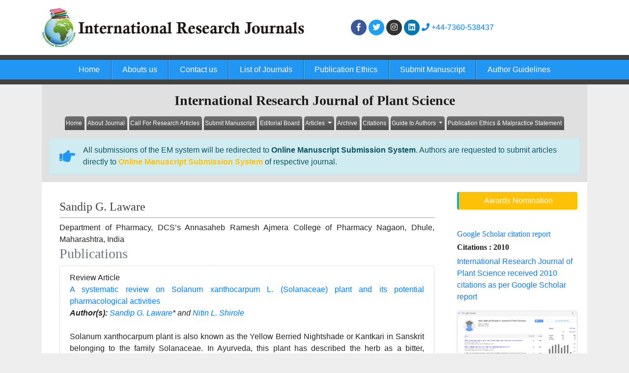

--- FILE ---
content_type: text/html; charset=UTF-8
request_url: https://www.interesjournals.org/author/sandip-g-laware-19124
body_size: 5586
content:
	<!doctype html>
<html lang="en">
<head>
<meta charset="utf-8">
<meta name="viewport" content="width=device-width, initial-scale=1, shrink-to-fit=no">
<title>Sandip G. Laware | 19124</title>
<meta name="keywords" content="Sandip G. Laware, , India, 19124"/>
<meta name="description" content="Sandip G. Laware, , India, 19124"/>


<meta itemprop="name" content="interesjournals" />
<meta name="google-site-verification" content="0nsjphYbcR-5LQ-0DuJmpZksPq4o2RzRQ1KBJCogYME" />
<meta name="google-site-verification" content="I-0WPjHAPldD13IHQlj9Aosi5cicWPmj27WXu5GPPTI" />
<meta name="format-detection" content="telephone=no" />
<meta name="author" content="http://www.interesjournals.org/author/sandip-g-laware-19124" />
<meta name="ROBOTS" content="INDEX,FOLLOW">
<meta name="googlebot" content="INDEX,FOLLOW">
<meta http-equiv="X-UA-Compatible" content="IE=edge" />
<link rel="canonical" href="https://www.interesjournals.org/author/sandip-g-laware-19124">
<link rel="alternate" href="https://www.interesjournals.org/author/sandip-g-laware-19124" hreflang="en-us" />
<!-- Bootstrap CSS -->
<link rel="shortcut icon" href="https://www.interesjournals.org/assets/images/favicon.ico" type="image/ico" />
<link rel="stylesheet" href="https://stackpath.bootstrapcdn.com/bootstrap/4.4.1/css/bootstrap.min.css" />
<link rel="stylesheet" href="https://code.ionicframework.com/ionicons/2.0.1/css/ionicons.min.css" />

<link rel="stylesheet" href="https://www.interesjournals.org/assets/css/global.css">
<link rel="stylesheet" href="https://www.interesjournals.org/assets/css/styles.css">
<link rel="stylesheet" href="https://use.fontawesome.com/releases/v5.3.1/css/all.css" />

<!-- Google tag (gtag.js) -->
<script async src="https://www.googletagmanager.com/gtag/js?id=G-E5WK75Z9KC" type="2de1cffddf17d16a8ae13cdd-text/javascript">        
</script>
<script type="2de1cffddf17d16a8ae13cdd-text/javascript">
    window.dataLayer = window.dataLayer || []; function gtag(){dataLayer.push(arguments);} gtag('js', new Date()); gtag('config', 'G-E5WK75Z9KC');
</script>

<script type="application/ld+json">
    {
        "@context": "https://schema.org",
        "@type": "Organization",
        "url": "http://www.interesjournals.org/author/sandip-g-laware-19124",
        "logo": "https://www.interesjournals.org/assets/images/logo.png"
    }
</script>
<style>
    #target {position: absolute; top: 110px;}
</style>  </head>
<body class="bg-grey-200">

<header class="bg-white">
  <div class="container py-3">
    <div class="row align-items-center">
      <div class="col-12 col-sm-6"> <img src="https://www.interesjournals.org/assets/images/logo.png" alt="International Research Journals" class="img-fluid"> </div>
        <div class="col-12 col-sm-4">
          <nav class="social text-right"> 
<!--              <a class="icon bg-facebook" href="https://www.facebook.com/Interesjournals-1762821577139133/?ref=bookmarks" title="Click here" target="_blank"><i class="fab fa-facebook-f"></i></a> -->
              <a class="icon bg-facebook" href="https://www.facebook.com/Interesjournals/" title="Click here" target="_blank"><i class="fab fa-facebook-f"></i></a> 
<!--              <a class="icon bg-twitter" href="https://twitter.com/interesjournal" title="Click here" target="_blank"><i class="fab fa-twitter"></i></a>-->
              
              <a class="icon bg-twitter" href="https://x.com/interesjournal1" title="Click here" target="_blank"><i class="fab fa-twitter"></i></a>
              <a class="icon bg-instagram" href="https://www.instagram.com/interesjournals/" title="Click here" target="_blank"><i class="fab fa-instagram"></i></a>
              <a class="icon bg-linkedin" href="https://www.linkedin.com/company/89699352/admin/page-posts/published/" title="Click here" target="_blank"><i class="fab fa-linkedin"></i></a>
              
              <a  href="tel:+44-7360-538437" title="Click here"><i class="fa fa-phone" aria-hidden="true"></i> +44-7360-538437</a>
              
          </nav>
      </div>
      <div class="col-12 col-sm-2">

      <!------------------------------------>           
      <div id="google_translate_element" align="center"></div>
        <script type="2de1cffddf17d16a8ae13cdd-text/javascript">
        function googleTranslateElementInit() {
        new google.translate.TranslateElement( {
        pageLanguage: 'en'
        }, 'google_translate_element' );
        }
        </script> 
        <script src="https://translate.google.com/translate_a/element.js?cb=googleTranslateElementInit" type="2de1cffddf17d16a8ae13cdd-text/javascript"></script> 
    
    <!------------------------------------>
    
      </div> 
    </div>
  </div>
  <nav class="navbar navbar-expand-lg navbar-dark bg-blue-500 border-y-10 py-0 brd-grey-800">
    <div class="container">
     <a class="navbar-brand d-none" href="#">Navbar</a>
      <button class="navbar-toggler" type="button" data-toggle="collapse" data-target="#mainNavbar" aria-controls="mainNavbar" aria-expanded="false" aria-label="Toggle navigation">
        <span class="navbar-toggler-icon"></span>
      </button>
			<div class="collapse navbar-collapse justify-content-center" id="mainNavbar">
				<div class="navbar-nav"> 
					<a class="nav-item nav-link" href="https://www.interesjournals.org/" title="Click here">Home</a> 
					<a class="nav-item nav-link" href="https://www.interesjournals.org/about.html" title="Click here">Abouts us</a> 
					<a class="nav-item nav-link" href="https://www.interesjournals.org/contact.html" title="Click here">Contact us</a> 
					<a class="nav-item nav-link" href="https://www.interesjournals.org/journals.html" title="Click here">List of Journals</a> 
					<a class="nav-item nav-link" href="https://www.interesjournals.org/publication-ethics.html" title="Click here">Publication Ethics</a> 
					<a class="nav-item nav-link" href="https://www.interesjournals.org/submit-manuscript.html" title="Click here">Submit Manuscript</a>
					<a class="nav-item nav-link" href="https://www.interesjournals.org/guide-to-authors.html" title="Click here">Author Guidelines</a>
<!--					<a class="nav-item nav-link" href="https://www.interesjournals.org/search-results.php" title="Click here">Search</a>-->
				</div>
			</div>
    </div>
  </nav>

</header>
<style>
  #google_translate_element {
    width:180px;
  }
 
</style>  <div class="container">
  <div class="row">
    <div class="col">
      <div class="bg-grey-300">
        <div class="row">
          <div class="col">
            <h1 class="font-size-28 text-center py-3 mb-0 fweight-700">International Research Journal of Plant Science</h1>
<nav class="navbar navbar-expand-lg navbar-light bg-transparent py-0"> <a class="navbar-brand d-block d-sm-none" href="#">Navbar</a>
  <button class="navbar-toggler" type="button" data-toggle="collapse" data-target="#jrnlMenu" aria-controls="jrnlMenu" aria-expanded="false" aria-label="Toggle navigation"> <span class="navbar-toggler-icon"></span> </button>
  <div class="collapse navbar-collapse justify-content-center" id="jrnlMenu">
    <div class="navbar-nav"> 
    <a class="nav-item nav-link" href="https://www.interesjournals.org/plant-science.html" title="Click here">Home</a> 
    <a class="nav-item nav-link" href="https://www.interesjournals.org/plant-science/about.html" title="Click here">About Journal</a> 
    <a class="nav-item nav-link" href="https://www.interesjournals.org/plant-science/call-for-research-articles.html" title="Click here">Call For Research Articles</a> 
    <a class="nav-item nav-link" href="https://www.interesjournals.org/plant-science/submit-manuscript.html" title="Click here">Submit Manuscript</a> 
    <a class="nav-item nav-link" href="https://www.interesjournals.org/plant-science/editorial-board.html" title="Click here">Editorial Board</a>
		<div class="nav-item dropdown">
			<a class="nav-link dropdown-toggle" href="https://www.interesjournals.org/plant-science/articles-in-press.html" id="Articles" role="button" data-toggle="dropdown" aria-haspopup="true" aria-expanded="false">
				Articles
			</a>
			<div class="dropdown-menu" aria-labelledby="Articles">
				<a class="nav-item nav-link" href="https://www.interesjournals.org/plant-science/articles-in-press.html" title="Click here">In Process</a>
<!--    		<a class="nav-item nav-link" href="https://www.interesjournals.org/plant-science/current-issue.html" title="Click here">Current Issue</a>-->
			</div>
		</div>
    <a class="nav-item nav-link" href="https://www.interesjournals.org/plant-science/archive.html" title="Click here">Archive</a>  
        <a class="nav-item nav-link" href="https://www.interesjournals.org/plant-science/citations.html" title="Click here">Citations</a>  
    	<div class="nav-item dropdown">
			<a class="nav-link dropdown-toggle" href="https://www.interesjournals.org/plant-science/guide-to-authors.html" id="Articles" role="button" data-toggle="dropdown" aria-haspopup="true" aria-expanded="false">
				Guide to Authors
			</a>
			<div class="dropdown-menu" aria-labelledby="Articles">
				<a class="nav-item nav-link" href="https://www.interesjournals.org/plant-science/guide-to-authors.html" title="Click here">Guide to Authors</a>
    		    				<a class="nav-item nav-link" href="https://www.interesjournals.org/plant-science/peer-review-process.html" title="Peer Review Process">Peer Review Process</a>	
                <a class="nav-item nav-link" href="https://www.interesjournals.org/plant-science/open-access-policy.html" title="Open Access Policy">Open Access Policy</a>			</div>
		</div>
	
	<!---->
    <!--<a class="nav-item nav-link" href="https://www.interesjournals.org/plant-science/publication-ethics.html" title="Click here">Publication Ethics & Malpractice Statement</a> -->
	<a class="nav-item nav-link" href="https://www.interesjournals.org/plant-science/ethical-malpractices.html" title="Click here">Publication Ethics & Malpractice Statement</a>
        
</div>
  </div>
</nav>
<!--================= Manuscript Sub =====================-->
<div class="container">
	<div class="media alert alert-info mt-3">
		<i class="fas fa-hand-point-right fa-2x align-self-center mr-3 animated infinite bounce slow blue-500"></i>
		<div class="media-body">
			All submissions of the EM system will be redirected to <strong>Online Manuscript Submission System</strong>. Authors are requested to submit articles directly to <a href="https://www.scholarscentral.org/submissions/international-research-plant-science.html" target="_blank" class="text-warning"><strong>Online Manuscript Submission System</strong></a> of respective journal.
		</div>
	</div>
</div>
<!--===========Manuscript Sub===============-->          </div>
        </div>
      </div>
      <div class="card rounded-0 border-0">
        <div class="card-body">
          <div class="row">
            <div class="col-12 col-sm-9 text-justify">
              <div class="content p-3">      
              <h2 class="border-bottom-1 font-size-24 pb-2 grey-800 fweight-400 brd-grey-500">Sandip G. Laware</h2>				
								Department of Pharmacy, 				DCS&rsquo;s Annasaheb Ramesh Ajmera College of Pharmacy Nagaon, 												Dhule, Maharashtra, 				India				<h3 class="text-muted">Publications</h3>
								<ul class="list-group">
				<li class="list-group-item">
				  <div class="row">
					<div class="col-md-12">
					  <p> Review Article&nbsp;&nbsp;&nbsp;
						<br/>
												<a href="https://www.interesjournals.org/articles/a-systematic-review-on-solanum-xanthocarpum-l-solanaceae-plant-and-its-potential-pharmacological-activities-87846.html" title="A systematic review on Solanum xanthocarpum L. (Solanaceae) plant and its potential pharmacological activities">A systematic review on Solanum xanthocarpum L. (Solanaceae) plant and its potential pharmacological activities </a><br/>
												<em><strong>Author(s):</strong> <a href='https://www.interesjournals.org/author/sandip-g-laware-19124' id='hstyle' title='Sandip G. Laware'>Sandip G. Laware</a>* and <a href='https://www.interesjournals.org/author/nitin-l-shirole-19125' id='hstyle' title='Nitin L. Shirole'>Nitin L. Shirole</a> </em>            
						<br>
												<br>
				 Solanum xanthocarpum plant is also known as the Yellow Berried Nightshade or Kantkari in Sanskrit belonging to the family Solanaceae. In Ayurveda, this plant has described the herb as a bitter, digestive, pungent, and alternative astringent in ancient times. This plant is most widely found in the Indian regions in tropical and warm temperature regions. This is the prickly herb and most important in the traditional system and one of the members of Dasamula of the Ayurveda. This herb belongs to panchmulas which includes solasodine and diosgenin. Due to the presence of the prickles in the herb, it is also known as the Duhsparsa, its meaning is difficult to touch. The plant has a variety of pharmacological activities like Larvicidal activity, Bacterial activity, Antihyperglycemic, Antioxidant, Hepatoprotective activities. Many researchers have been investigated the therapeutic activity of.. <a href="https://www.interesjournals.org/abstract/a-systematic-review-on-solanum-xanthocarpum-l-solanaceae-plant-and-its-potential-pharmacological-activities-87846.html" title="Read More">View More&raquo;</a>
				  <br>
												<strong>DOI:</strong>
						http:/dx.doi.org/10.14303/irjps.2022.008											  </p>
					  <p class="card-text d-flex justify-content-start">
												<a href="https://www.interesjournals.org/abstract/a-systematic-review-on-solanum-xanthocarpum-l-solanaceae-plant-and-its-potential-pharmacological-activities-87846.html" title="Abstract" class="card-link"><i class="fas fa-file-alt"></i> Abstract</a>
																		<a href="https://www.interesjournals.org/articles/a-systematic-review-on-solanum-xanthocarpum-l-solanaceae-plant-and-its-potential-pharmacological-activities-87846.html" title="HTML" class="card-link"><i class="fas fa-file-code"></i> HTML</a>
																		<a href="https://www.interesjournals.org/articles/a-systematic-review-on-solanum-xanthocarpum-l-solanaceae-plant-and-its-potential-pharmacological-activities.pdf" title="PDF" class="card-link"><i class="fas fa-file-pdf"></i> PDF</a>
											  </p>
					</div>
				  </div>
				</li>
			  </ul> 
      </div>
            </div>
            <aside class="col-12 col-sm-3">
    <a href="https://www.interesjournals.org/plant-science/awards-nomination.html" class="btn btn-info btn-block mb-3 border-0 border-left-4 border-info font-size-4 awards_link" ><i class="fa-light fa-award-simple"></i> Awards Nomination </a>
     
    
		<br />

     <!-- <div class="card rounded-0 mb-3">   
     <h4 class="card-header rounded-0 font-size-16 py-2 white heading-bg">Current Issues</h4>
    <div class="card-body"> <a href="https://www.interesjournals.org/plant-science/current-issue.html" title="Click here"><img src="https://www.interesjournals.org/admin/flyers/international-research-journal-of-plant-science-flyer.jpg" class="img-fluid" alt="International Research Journal of Plant Science"></a> </div>
  </div>-->
     
     <!------qrcode--------->    
 
<!------qrcode end---------> 

    
    <!--==========Indexed in==============-->
    	<h6><a  target="_blank" href="https://scholar.google.com/citations?hl=en&user=zLPhAWEAAAAJ" title="Click here">Google Scholar citation report</a></h6>
	 	<h6 style="font-weight:bold;">Citations : 2010</h6>
	
	<p><a  target="_blank" href="https://scholar.google.com/citations?hl=en&user=zLPhAWEAAAAJ" title="Click here">International Research Journal of Plant Science received 2010 citations as per Google Scholar report</a></p>
	
	    <div class="card shadow-sm sidebar mb-3">
        <a href="https://www.interesjournals.org/plant-science/citations.html" title="Click here"><img src="https://www.interesjournals.org/admin/citation-images/international-research-journal-of-plant-science-citation.png" alt="International Research Journal of Plant Science" class="img-fluid p_rel" /></a>
    </div> 
        
	<!--==========Publon Url==============-->
    	<h6><a href="" target="_blank" title="Click here">International Research Journal of Plant Science peer review process verified by publons</a></h6>
    <div class="card shadow-sm sidebar mb-3">
        <a href="" target="_blank" title="Click here"><img src="https://www.interesjournals.org/admin/publon-images/international-research-journal-of-plant-science-publoan.png" alt="International Research Journal of Plant Science" class="img-fluid p_rel" height="200px" /></a>
    </div> 
         
   <!--==========Publon Url end==============-->   
	
        
  <div class="card rounded-0 mb-3">
    <h4 class="card-header rounded-0 font-size-16 py-2 white heading-bg">Indexed In</h4>
          <div class="list-group-flush font-size-14">
      <i class="fas fa-angle-right ml-1"></i> Google Scholar 
    </div>
        <div class="list-group-flush font-size-14">
      <i class="fas fa-angle-right ml-1"></i> ResearchBible 
    </div>
        <div class="list-group-flush font-size-14">
      <i class="fas fa-angle-right ml-1"></i> Cosmos IF 
    </div>
        <div class="list-group-flush font-size-14">
      <i class="fas fa-angle-right ml-1"></i> Directory of Research Journal Indexing (DRJI) 
    </div>
        <div class="list-group-flush font-size-14">
      <i class="fas fa-angle-right ml-1"></i> Euro Pub 
    </div>
        <div class="card-footer text-right p-2"> <a href="https://www.interesjournals.org/plant-science/indexing-and-archiving.html" class="grey-800" title="Click here"><i class="icon ion-android-arrow-dropright-circle"></i> View More</a> </div>
  </div>
       
   <!--==========Indexed in end==============-->    

<!-----supplimentary issues---->    
       
<!-----supplimentary issues end---->  
   
    
  <div class="card rounded-0 mb-3">
    <h4 class="card-header rounded-0 font-size-16 py-2 white heading-bg">List of Other Journals</h4>
        <div class="list-group list-group-flush font-size-14"><a href="https://www.interesjournals.org/research-nursing-midwifery.html" class="list-group-item list-group-item-action p-2" title="Journal of Research in Nursing and Midwifery">Journal of Research in Nursing and Midwifery</a> 
    </div>
        <div class="list-group list-group-flush font-size-14"><a href="https://www.interesjournals.org/plant-science.html" class="list-group-item list-group-item-action p-2" title="International Research Journal of Plant Science">International Research Journal of Plant Science</a> 
    </div>
        <div class="list-group list-group-flush font-size-14"><a href="https://www.interesjournals.org/educational-research.html" class="list-group-item list-group-item-action p-2" title="Educational Research">Educational Research</a> 
    </div>
        <div class="list-group list-group-flush font-size-14"><a href="https://www.interesjournals.org/biotechnology.html" class="list-group-item list-group-item-action p-2" title="International Research Journal of Biotechnology">International Research Journal of Biotechnology</a> 
    </div>
        <div class="list-group list-group-flush font-size-14"><a href="https://www.interesjournals.org/basic-clinical-studies.html" class="list-group-item list-group-item-action p-2" title="International Research Journal of Basic and Clinical Studies">International Research Journal of Basic and Clinical Studies</a> 
    </div>
        <div class="card-footer text-right p-2"> <a href="https://www.interesjournals.org/journals.html" class="grey-800" title="Click here"><i class="icon ion-android-arrow-dropright-circle"></i> View More</a> </div>
  </div>
  
    <!--========== Recomended Conferences ==================-->
  <div class="card rounded-0 mb-3">
    
      </div>
<!--========== Recomended Conferences end==============-->      
  </aside>

<style>
.nav-link {
    padding: 0.5rem 5%;
}
</style>            </div>
        </div>
      </div>
    </div>
  </div>
  <footer class="bg-grey-800 py-2 px-3">
  <div class="row align-items-center">
    <div class="col-12 col-sm-6">
      <p class="mb-0">Copyright © 2026. International Research Journals.</p>
    </div>
    <div class="col-12 col-sm-6">
      <nav class="nav font-size-12"> 
      <a class="nav-link white" href="https://www.interesjournals.org/advertise.html" title="Click here">Advertise</a> 
      <a class="nav-link white" href="https://www.interesjournals.org/terms-of-use.html" title="Click here">Terms of Use</a> 
      <a class="nav-link white" href="https://www.interesjournals.org/privacy-policy.html" title="Click here">Privacy Policy</a> 
      <a class="nav-link white" href="https://www.interesjournals.org/help.html" id="helpcls" title="Click here">Help</a> 
      </nav>
    </div>
  </div>
</footer>

<!--<a href="https://www.globaltechsummit.com" class="bell_icon" target="_blank"><img src="https://www.vizagtechsummit.com/images/bellicon.png" alt="Globaltech"></a>-->

<!-- Optional JavaScript --> 
<!-- jQuery first, then Popper.js, then Bootstrap JS --> 
<script async src="https://code.jquery.com/jquery-3.2.1.slim.min.js" type="2de1cffddf17d16a8ae13cdd-text/javascript"></script> 
<script async src="https://cdnjs.cloudflare.com/ajax/libs/popper.js/1.12.9/umd/popper.min.js" type="2de1cffddf17d16a8ae13cdd-text/javascript"></script> 
<script async src="https://maxcdn.bootstrapcdn.com/bootstrap/4.0.0/js/bootstrap.min.js" type="2de1cffddf17d16a8ae13cdd-text/javascript"></script>
<!--Get the app icon js-->
<script type="2de1cffddf17d16a8ae13cdd-text/javascript">
jQuery(function($) {
  $(window).scroll(function fix_element() {
    $('#target').css(
      $(window).scrollTop() > 100
        ? { 'position': 'fixed', 'top': '440px' }
        : { 'position': 'absolute', 'top': '440px' }
    );
    return fix_element;
  }());
});
</script>
<!--Get the app icon js end-->

<style>
  #helpcls {border:0;}
  
</style>  </div>
<script src="/cdn-cgi/scripts/7d0fa10a/cloudflare-static/rocket-loader.min.js" data-cf-settings="2de1cffddf17d16a8ae13cdd-|49" defer></script><script defer src="https://static.cloudflareinsights.com/beacon.min.js/vcd15cbe7772f49c399c6a5babf22c1241717689176015" integrity="sha512-ZpsOmlRQV6y907TI0dKBHq9Md29nnaEIPlkf84rnaERnq6zvWvPUqr2ft8M1aS28oN72PdrCzSjY4U6VaAw1EQ==" data-cf-beacon='{"version":"2024.11.0","token":"42abaa06b5634ca5a4071227a1507331","r":1,"server_timing":{"name":{"cfCacheStatus":true,"cfEdge":true,"cfExtPri":true,"cfL4":true,"cfOrigin":true,"cfSpeedBrain":true},"location_startswith":null}}' crossorigin="anonymous"></script>
</body>
</html>